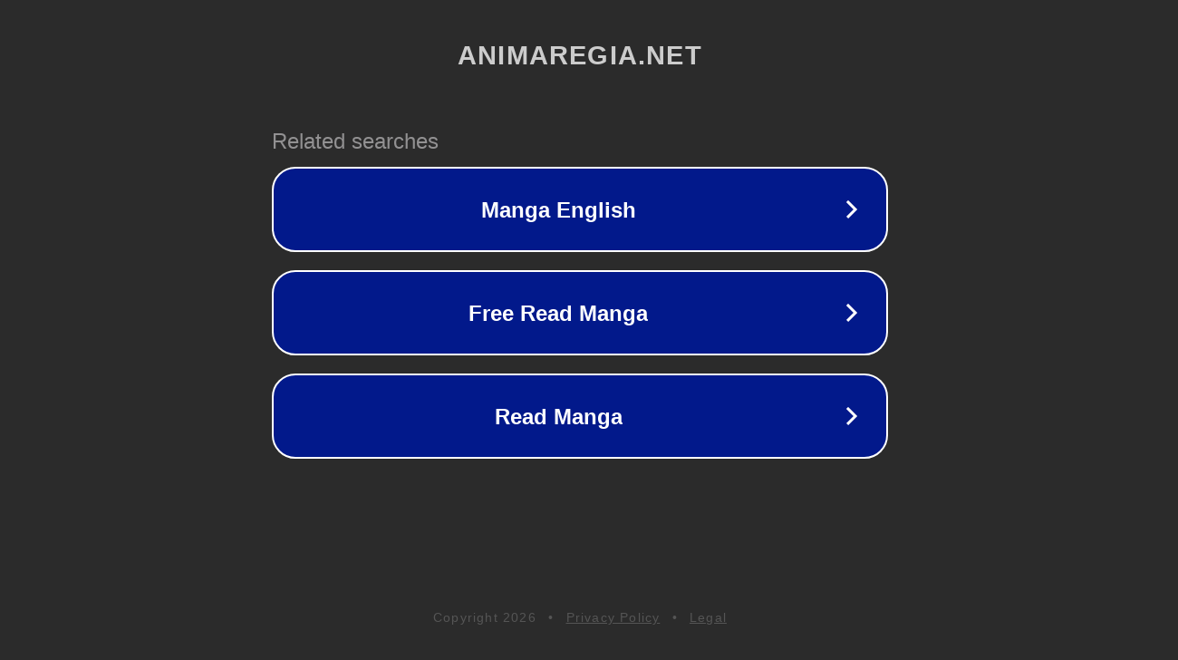

--- FILE ---
content_type: text/html; charset=utf-8
request_url: http://ww25.animaregia.net/manga/tongari-boushi-no-atelier-ptbr/26?subid1=20240805-2201-09a6-8086-c1b5350fde78
body_size: 1230
content:
<!doctype html>
<html data-adblockkey="MFwwDQYJKoZIhvcNAQEBBQADSwAwSAJBANDrp2lz7AOmADaN8tA50LsWcjLFyQFcb/P2Txc58oYOeILb3vBw7J6f4pamkAQVSQuqYsKx3YzdUHCvbVZvFUsCAwEAAQ==_Bql0NqYldFEgTYwUiHhvQQs+O2UfJzlreJE1TVRa90Mv5T+YfbiVxQi0Fel7YVoEF3O8753wxLW7nB3xgT4spQ==" lang="en" style="background: #2B2B2B;">
<head>
    <meta charset="utf-8">
    <meta name="viewport" content="width=device-width, initial-scale=1">
    <link rel="icon" href="[data-uri]">
    <link rel="preconnect" href="https://www.google.com" crossorigin>
</head>
<body>
<div id="target" style="opacity: 0"></div>
<script>window.park = "[base64]";</script>
<script src="/bmkbBTopf.js"></script>
</body>
</html>
